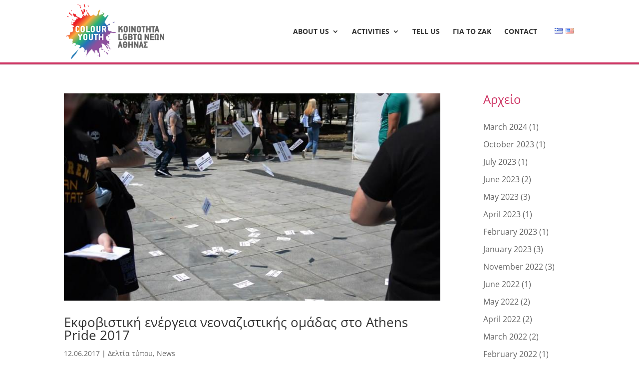

--- FILE ---
content_type: text/css
request_url: https://www.colouryouth.gr/wp-content/plugins/wp-post-grid/css/codenovo-grid-system-css.css?ver=6.5.7
body_size: 402
content:
/* GRID CSS START */
.grid-wrapper {
    margin: 0;
}
.grid-wrapper .grid-container {
    position: relative;
    width: 100%;
    height: 850px;
}
.grid-container .grid-box {
    position: absolute;
    overflow: hidden;
}
.grid-container .grid-box img {
    height: 100%;
    max-width: 500%;
}

.grid-container .grid-box.align-left img,
.grid-container .grid-box.align-center img,
.grid-container .grid-box.align-right img {
    position: absolute;
}
.grid-container .grid-box.align-left img { left: 0; }
.grid-container .grid-box.align-center img { left: -50%; }
.grid-container .grid-box.align-right img { right: 0; }

.grid-container .grid-box .title_grid {
    position: absolute;
    bottom: 0;
    left: 0;
    right: 0;
    width: 100%;
    background: #fff;
    opacity: 0.8;
}
.grid-container .grid-box:hover .title_grid {
    opacity: 1;
}
.grid-container .grid-box .title_grid a {
    display: block;
    font: normal 14px/16px "Century Gothic", CenturyGothic, AppleGothic, sans-serif;
    color: #595453;
    padding: 10px;
    text-align: center;
    text-transform: uppercase;
    text-decoration: none;
    border: 0 none;
}

.grid-container .grid-box:nth-child(1) {
    background: #333;
}
.grid-container .grid-box:nth-child(2) {
    background: #666;
}
.grid-container .grid-box:nth-child(3) {
    background: #939598;
}
.grid-container .grid-box:nth-child(4) {
    background: #c7c8ca;
}

/* GRID 1 */
.grid-container.grid-1 {}
.grid-container.grid-1 .grid-box:nth-child(1),
.grid-container.grid-1 .grid-box:nth-child(2),
.grid-container.grid-1 .grid-box:nth-child(3),
.grid-container.grid-1 .grid-box:nth-child(4) {
    width: 50%;
    height: 250px;
    height: 50%;
}
.grid-container.grid-1 img {
    margin-left: -20px;
}
.grid-container.grid-1 .grid-box:nth-child(1) {
    left: 0;
    top: 0;
}
.grid-container.grid-1 .grid-box:nth-child(2) {
    left: 0;
    bottom: 0;
}
.grid-container.grid-1 .grid-box:nth-child(3) {
    right: 0;
    top: 0;
}
.grid-container.grid-1 .grid-box:nth-child(4) {
    right: 0;
    bottom: 0;
}

/* GRID 2 */
.grid-container.grid-2 {}
.grid-container.grid-2 img {
    margin-left: -50%;
}
.grid-container.grid-2 .grid-box:nth-child(1),
.grid-container.grid-2 .grid-box:nth-child(2) {
    width: 50%;
}
.grid-container.grid-2 .grid-box:nth-child(3),
.grid-container.grid-2 .grid-box:nth-child(4) {
    display: none;
}
.grid-container.grid-2 .grid-box:nth-child(1) {
    left: 0;
    top: 0;
    bottom: 0;
}
.grid-container.grid-2 .grid-box:nth-child(2) {
    right: 0;
    top: 0;
    bottom: 0;
}

/* GRID 3 */
.grid-container.grid-3 {}
.grid-container.grid-3 img {
    width: 100%;
    margin-top: -10%;
    height: auto;
}
.grid-container.grid-3 .grid-box:nth-child(1),
.grid-container.grid-3 .grid-box:nth-child(2) {
    width: 100%;
    height: 250px;
    height: 50%;
}
.grid-container.grid-3 .grid-box:nth-child(3),
.grid-container.grid-3 .grid-box:nth-child(4) {
    display: none;
}
.grid-container.grid-3 .grid-box:nth-child(1) {
    left: 0;
    top: 0;
    right: 0;
}
.grid-container.grid-3 .grid-box:nth-child(2) {
    right: 0;
    left: 0;
    bottom: 0;
}

/* GRID 4-5 */
.grid-container.grid-4 {}
.grid-container.grid-5 {}
.grid-container.grid-4 .grid-box:nth-child(1) img,
.grid-container.grid-4 .grid-box:nth-child(3) img {
    width: auto;
    margin-left: -50%;
}
.grid-container.grid-4 .grid-box:nth-child(2) img,
.grid-container.grid-4 .grid-box:nth-child(3) img,
.grid-container.grid-4 .grid-box:nth-child(1) img,
.grid-container.grid-4 .grid-box:nth-child(2) img {
    margin-left: -20px;
}
.grid-container.grid-4 .grid-box:nth-child(1),
.grid-container.grid-4 .grid-box:nth-child(2),
.grid-container.grid-4 .grid-box:nth-child(3),
.grid-container.grid-5 .grid-box:nth-child(1),
.grid-container.grid-5 .grid-box:nth-child(2),
.grid-container.grid-5 .grid-box:nth-child(3) {
    width: 50%;
    height: 250px;
    height: 50%;
}
.grid-container.grid-4 .grid-box:nth-child(1),
.grid-container.grid-5 .grid-box:nth-child(3) {
    height: 500px;
    height: 100%;
}
.grid-container.grid-4 .grid-box:nth-child(4),
.grid-container.grid-5 .grid-box:nth-child(4) {
    display: none;
}
.grid-container.grid-4 .grid-box:nth-child(1) {
    left: 0;
    top: 0;
    bottom: 0;
}
.grid-container.grid-4 .grid-box:nth-child(2) {
    right: 0;
    top: 0;
}
.grid-container.grid-4 .grid-box:nth-child(3) {
    right: 0;
    bottom: 0;
}
/* GRID 5 */
.grid-container.grid-5 .grid-box:nth-child(1) {
    left: 0;
    top: 0;
}
.grid-container.grid-5 .grid-box:nth-child(2) {
    left: 0;
    bottom: 0;
}
.grid-container.grid-5 .grid-box:nth-child(3) {
    top: 0;
    right: 0;
    bottom: 0;
}

/* GRID 6-7 */
.grid-container.grid-6 {}
.grid-container.grid-7 {}
.grid-container.grid-6 .grid-box:nth-child(1) img{
    width: 100%;
    margin-top: -10%;
    height: auto;
}
/* .grid-container.grid-6 .grid-box:nth-child(2) img,
.grid-container.grid-6 .grid-box:nth-child(3) img,
.grid-container.grid-7 .grid-box:nth-child(1) img,
.grid-container.grid-7 .grid-box:nth-child(2) img {
  margin-left: -20px;
} */
.grid-container.grid-7 .grid-box:nth-child(3) img {
    width: 100%;
    height: auto;
    margin-top: -20%;
}
.grid-container.grid-6 .grid-box:nth-child(1),
.grid-container.grid-6 .grid-box:nth-child(2),
.grid-container.grid-6 .grid-box:nth-child(3),
.grid-container.grid-7 .grid-box:nth-child(1),
.grid-container.grid-7 .grid-box:nth-child(2),
.grid-container.grid-7 .grid-box:nth-child(3) {
    width: 50%;
    height: 250px;
    height: 50%;
}
.grid-container.grid-6 .grid-box:nth-child(1),
.grid-container.grid-7 .grid-box:nth-child(3) {
    width: 100%;
}
.grid-container.grid-6 .grid-box:nth-child(4),
.grid-container.grid-7 .grid-box:nth-child(4) {
    display: none;
}
.grid-container.grid-6 .grid-box:nth-child(1) {
    top: 0;
    left: 0;
    right: 0;
}
.grid-container.grid-6 .grid-box:nth-child(2) {
    bottom: 0;
    left: 0;
}
.grid-container.grid-6 .grid-box:nth-child(3) {
    right: 0;
    bottom: 0;
}
/* GRID 7 */
.grid-container.grid-7 .grid-box:nth-child(1) {
    left: 0;
    top: 0;
}
.grid-container.grid-7 .grid-box:nth-child(2) {
    right: 0;
    top: 0;
}
.grid-container.grid-7 .grid-box:nth-child(3) {
    left: 0;
    right: 0;
    bottom: 0;
}

/* GRID 8 */
.grid-container.grid-8 {}
.grid-container.grid-8 .grid-box:nth-child(1) img {
    margin-left: -40px;
}
.grid-container.grid-8 .grid-box:nth-child(1) {
    width: 100%;
    height: 500px;
    height: 100%;
}
.grid-container.grid-8 .grid-box:nth-child(2),
.grid-container.grid-8 .grid-box:nth-child(3),
.grid-container.grid-8 .grid-box:nth-child(4) {
    display: none;
}
@media all and (max-width: 767px) {
    .grid-container .grid-box .title_grid a{
        padding: 0 5px;
        height: 20px;
        line-height: 20px;
        overflow: hidden;
    }
}
/* GRID CSS END */


--- FILE ---
content_type: text/css
request_url: https://www.colouryouth.gr/wp-content/plugins/dipi/css/dipi.css?ver=20150512
body_size: 1245
content:
/*==============================
General
==============================*/
/*----- Fonts -----*/
body {
	font-size: 16px;
}
/*----- Header / Menu -----*/
#logo {
	max-height: 110px !important;
}
#main-header {
	border-bottom: 4px solid #ce3564;
}
#top-menu li li a {
	padding: 6px 10px;
}
#et_mobile_nav_menu li {
	text-transform: uppercase;
}
#et_mobile_nav_menu .transposh_flags {
	width: 100% !important;
}
#et_mobile_nav_menu .transposh_flags a {
	width: 50%;
}
#transposh-2 .transposh_flags {
	width: 50px;
	text-align: center;
}
#transposh-2 .transposh_flags a {
	float: right;
}
/*----- Footer -----*/
#main-footer {
	background: linear-gradient(to bottom, rgba(179,38,127,1) 0%, rgba(229,72,69,1) 100%);
}
#main-footer a {
	color: #fff;
}
#main-footer .et_pb_button {
	background: transparent;
	color: #fff !important;
	border-color: #fff;
}
#main-footer .et_pb_button:after {
	color: #fff !important;
}
#main-footer .et_pb_button:hover {
	background: #fff !important;
	color: #ce3564 !important;
	border-color: #fff !important;
}
#main-footer .et_pb_button:hover:after {
	color: #ce3564 !important;
}
.footer-widget .fwidget {
	width: 100%;
}
.footer-widget .title {
	font-size: 24px;
	line-height: 32px;
	padding-bottom: 10px;
	margin-bottom: 30px;
	border-bottom: 1px solid;
}
.fa-footer-sm {
	padding-right: 10px;
}
#footer-bottom {
  display: none;
}
/*==============================
Articles
==============================*/
.single .et_pb_button:hover {
	padding: 0.3em 2em 0.3em 0.7em;
	color: #ffffff !important;
}
.single .et_pb_button:after {
	font-size: 29px !important;
}
.single .et_pb_button:hover:after {
	color: #ffffff !important;
}
.single .et_post_meta_wrapper h1 {
	color: #fff;
	max-width: 1080px;
	margin: auto;
}
.single .et_post_meta_wrapper .post-meta {
	color: #fff;
	max-width: 1080px;
	margin: auto;
}
.single .et_post_meta_wrapper img {
	display: none;
}
.single .entry-content {
	padding-top: 320px;
}
.single .et_post_meta_wrapper:nth-child(3) {
	display: none;
}
.single .et_post_meta_wrapper {
	max-width: 100% !important;
	width: 100% !important;
	padding: 5% !important;
	overflow: hidden;
	background: rgba(179,38,127,1);
	background: -moz-linear-gradient(top, rgba(179,38,127,1) 0%, rgba(229,72,69,1) 100%);
	background: -webkit-gradient(left top, left bottom, color-stop(0%, rgba(179,38,127,1)), color-stop(100%, rgba(229,72,69,1)));
	background: -webkit-linear-gradient(top, rgba(179,38,127,1) 0%, rgba(229,72,69,1) 100%);
	background: -o-linear-gradient(top, rgba(179,38,127,1) 0%, rgba(229,72,69,1) 100%);
	background: -ms-linear-gradient(top, rgba(179,38,127,1) 0%, rgba(229,72,69,1) 100%);
	background: linear-gradient(to bottom, rgba(179,38,127,1) 0%, rgba(229,72,69,1) 100%);
	filter: progid:DXImageTransform.Microsoft.gradient( startColorstr='#b3267f', endColorstr='#e54845', GradientType=0 );
}

/*==============================
Pages
==============================*/
.page .et_pb_button:hover {
	padding: 0.3em 2em 0.3em 0.7em;
	color: #ffffff !important;
}
.page .et_pb_button:after {
	font-size: 29px !important;
}
.page .et_pb_button:hover:after {
	color: #ffffff !important;
}
.page .et_pb_slide_description {
	padding: 14% 7%;
}
.page .et_pb_slider .et_pb_container {
	max-width: 100%;
	width: 100%;
}
.page #top-image .et_pb_slide_title {
	font-size: 5rem;
	font-weight: 600;
	padding-bottom: 2rem;
}
.page .bg-effect .et_pb_slide_overlay_container {
	background: linear-gradient(165deg, rgba(81, 66, 201, 0.3) 0%, rgba(206, 53, 100, 0.7) 100%) repeat scroll 0 0%;
	background-color: transparent !important;
}

/*==============================
Archives
==============================*/
.archive #main-content .container:before {
	background-color: transparent;
}
.archive #sidebar .widgettitle {
	font-size: 24px;
	margin-bottom: 15px;
	padding-bottom: 15px;
	color: #ce3564;
}
.archive #left-area article > a {
	display: block;
	max-height: 450px;
	overflow: hidden;
}

/*==============================
Home
==============================*/
#front-blog .grid-box {
	background: rgba(179,38,127,1);
	background: -moz-linear-gradient(top, rgba(179,38,127,1) 0%, rgba(229,72,69,1) 100%);
	background: -webkit-gradient(left top, left bottom, color-stop(0%, rgba(179,38,127,1)), color-stop(100%, rgba(229,72,69,1)));
	background: -webkit-linear-gradient(top, rgba(179,38,127,1) 0%, rgba(229,72,69,1) 100%);
	background: -o-linear-gradient(top, rgba(179,38,127,1) 0%, rgba(229,72,69,1) 100%);
	background: -ms-linear-gradient(top, rgba(179,38,127,1) 0%, rgba(229,72,69,1) 100%);
	background: linear-gradient(to bottom, rgba(179,38,127,1) 0%, rgba(229,72,69,1) 100%);
	filter: progid:DXImageTransform.Microsoft.gradient( startColorstr='#b3267f', endColorstr='#e54845', GradientType=0 );
	text-align: center;
}
#front-blog .grid-box:nth-child(1) img {
	width: auto !important;
	height: 100% !important;
}
#front-blog .grid-box img {
	margin-left: 0;
	position: relative;
	left: 0;
	right: 0;
	width: 100% !important;
	height: auto !important;
}
#front-blog .grid-container .grid-box .title_grid a {
	text-transform: none;
	font-size: 18px;
	line-height: 28px;
	background-color: #5142C9;
	color: #fff;
}

/*==============================
About
==============================*/
.page-id-291 .et_pb_button_module_wrapper .et_pb_button {
	min-width: 350px;
}

/*==============================
Pes to se emas
==============================*/
#fb-ptsm {
	float: right;
}

/*==============================
Map
==============================*/
#we-map {
	height: 800px;
}
#we-map .et_pb_map {
	height: 800px;
}

/*==============================
Support
==============================*/
#support-row {
	height: 100%;
	background: linear-gradient(165deg, rgba(81, 66, 201, 0.3) 0%, rgba(206, 53, 100, 0.7) 100%) repeat scroll 0 0%;
	max-width: 100%;
	width: 100%;
	padding: 5% 20%;
}
#support-blurb h4 {
	font-weight: 900;
}
.page-id-461 .et_pb_button:hover {
	background: #5142c9 !important;
	border-color: #5142c9 !important;
}
.paypal-donations {
	padding: 20px 0;
}
.page-id-461 #main-footer {
	border-top: 20px solid #fff;
}

/*==============================
Positions
==============================*/
#agenda-toggle .et_pb_toggle_close {
	background-color: #ce3564;
}
#agenda-toggle .et_pb_toggle_close .et_pb_toggle_title,
#agenda-toggle .et_pb_toggle_close .et_pb_toggle_title:before {
	color: #fff;
}
#agenda-buttons .et_pb_button {
	width: 500px;
}

/*==============================
Terms
==============================*/
#terms-toggle .et_pb_toggle_close {
	background-color: #ce3564;
}
#terms-toggle .et_pb_toggle_close .et_pb_toggle_title,
#terms-toggle .et_pb_toggle_close .et_pb_toggle_title:before {
	color: #fff;
}

/*==============================
Contact
==============================*/
.wpcf7-text,
.wpcf7-textarea {
	width: 100%;
	font-size: 18px;
	line-height: 24px;
}
.wpcf7-submit {
	border: 2px solid;
	padding: 12px 24px;
	font-size: 18px;
	line-height: 24px;
	background-color: #fff;
	text-transform: uppercase;
}
.wpcf7-submit:hover {
	background-color: #ce3564;
	border-color: #ce3564;
	color: #fff;
	cursor: pointer;
}

/*==============================
Responsive
==============================*/
@media (max-width: 479px) {
	/*----- General -----*/
	p {
		font-size: 1rem;
	}
	#logo {
		max-height: 65px !important;
	}
	#main-footer .et_pb_button {
		width: 100%;
		float: left;
		text-align: center;
		margin-bottom: 10px;
	}
	/*----- Pages -----*/
	.page .et_pb_slide_description {
		padding: 25px 5px !important;
	}
	.page #top-image .et_pb_slide_title {
		font-size: 2rem;
		padding-bottom: 1rem;
	}
	/*----- Home -----*/
	#front-blog .grid-container {
		height: 700px !important;
	}
	#front-blog .grid-container .grid-box {
		width: 100%;
		height: 25%;
		position: relative;
	}
	#front-blog .grid-container .grid-box .title_grid a {
		font-size: 1rem;
		line-height: 1rem;
		padding: 5px;
		height: auto;
		min-height: 50px;
	}
	#front-blog .et_pb_button {
		width: 100%;
	}
	/*----- About -----*/
	.page-id-291 .et_pb_button_module_wrapper .et_pb_button {
		min-width: auto;
	}
	/*----- Positions -----*/
	#agenda-buttons .et_pb_button {
		width: 100%;
	}
	/*----- Map -----*/
	#we-map {
		height: 300px;
	}
	#we-map .et_pb_map {
		height: 300px;
	}
	/*----- Support -----*/
	#support-row {
		padding: 10px;
	}
}
@media (min-width: 480px) and (max-width: 980px) {
	/*----- General -----*/
	p {
		font-size: 1rem;
	}
	#logo {
		max-height: 65px !important;
	}
	#main-footer .et_pb_button {
		width: 100%;
		float: left;
		text-align: center;
		margin-bottom: 10px;
	}
	/*----- Pages -----*/
	.page .et_pb_slide_description {
		padding: 25px 5px !important;
	}
	.page #top-image .et_pb_slide_title {
		font-size: 4rem;
		padding-bottom: 1rem;
	}
	/*----- Home -----*/
	.home .et_pb_row_4col > .et_pb_column.et_pb_column_1_4{
		width: 100% !important;
		margin: 0 0 30px 0;
	}
	#front-blog .grid-container {
		height: 900px !important;
	}
	#front-blog .grid-container .grid-box {
		width: 100%;
		height: 25%;
		position: relative;
	}
	#front-blog .grid-container .grid-box .title_grid a {
		font-size: 1rem;
		line-height: 1rem;
		padding: 5px;
		height: auto;
		min-height: 50px;
	}
	#front-blog .grid-box:nth-child(1) img {
	width: 100% !important;
	height: auto !important;
	}
	#front-blog .et_pb_button {
		width: 100%;
	}
	/*----- Positions -----*/
	#agenda-buttons .et_pb_button {
		width: 100%;
	}
	/*----- Map -----*/
	#we-map {
		height: 450px;
	}
	#we-map .et_pb_map {
		height: 450px;
	}
}
@media (min-width: 981px) and (max-width: 1279px) {
	/*----- General -----*/
	.et_menu_container {
		width: 95%;
	}
	#top-menu li {
		padding-right: 12px;
	}
	#logo {
		max-height: 100px !important;
	}
	/*----- Home -----*/
	.home .et_pb_row_4col > .et_pb_column.et_pb_column_1_4{
		width: 50% !important;
		margin: 0 0 30px 0;
	}
	#front-blog .grid-container .grid-box .title_grid a {
		font-size: 1rem;
		line-height: 1rem;
		padding: 5px;
		height: auto;
		min-height: 50px;
	}
	#front-blog .et_pb_button {
		width: 100%;
	}
}


--- FILE ---
content_type: text/plain
request_url: https://www.google-analytics.com/j/collect?v=1&_v=j102&a=1292167038&t=pageview&_s=1&dl=https%3A%2F%2Fwww.colouryouth.gr%2Fen%2Ftag%2Fepithesi-athens-pride%2F&ul=en-us%40posix&dt=%CE%B5%CF%80%CE%B9%CE%B8%CE%B5%CF%83%CE%B7%20athens%20pride%20Archives%20-%20Colour%20Youth&sr=1280x720&vp=1280x720&_u=IEBAAEABAAAAACAAI~&jid=2105539136&gjid=154209651&cid=1784926007.1766571429&tid=UA-90535784-1&_gid=403717816.1766571430&_r=1&_slc=1&z=785995844
body_size: -450
content:
2,cG-WPXGMGTKQ8